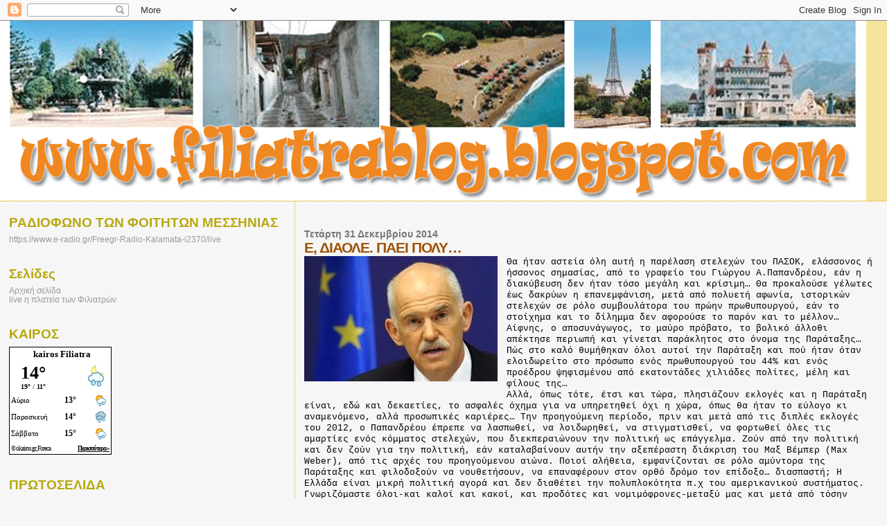

--- FILE ---
content_type: image/svg+xml
request_url: https://www.okairos.gr/img/icons/d220.svg
body_size: 174
content:
<svg xmlns="http://www.w3.org/2000/svg" height="57.279999" width="57.279999"><path d="M36 12.6l7 4.9-5 7 1.5 8.3-8.4 1.5-4.9 7-7-4.9-8.3 1.5-1.5-8.4-7-4.9 4.9-7-1.5-8.4 8.4-1.4 4.9-7 7 4.9 8.4-1.5 1.4 8.4" fill="#f25c19"/><path d="M32 7.6l1.2 6.7 5.6 3.9-3.9 5.6 1.2 6.6-6.7 1.2-3.9 5.6-5.6-4-6.6 1.3-1.2-6.7-5.6-4 4-5.5-1.3-6.7 6.7-1.1 4-5.6 5.5 3.9L32 7.6" fill="#fff200"/><path d="M22.7 7.6a13.5 13.5 0 1 1 0 26.9 13.5 13.5 0 0 1 0-27" fill="#f25c19"/><path d="M11.4 23a11.3 11.3 0 1 1 22.3-3.9 11.3 11.3 0 0 1-22.3 4" fill="#fff200"/><path d="M17.3 23a10.4 10.4 0 0 1 13.3-6.3 10.4 10.4 0 0 1 16 6.4 10.4 10.4 0 0 1-2.2 20.5H18.8A10.4 10.4 0 0 1 17.3 23" fill="#64a6c2"/><path d="M20 26.2A7.1 7.1 0 0 1 31 20.6a7.1 7.1 0 0 1 12.5 4.7v.9a7.2 7.2 0 0 1 8 7c0 4-3.2 7.2-7.2 7.2H18.8a7.1 7.1 0 1 1 1.1-14.2" fill="#f2fbfe"/><path d="M31.3 50.6a6.4 6.4 0 1 1-12-3l2.5-4.9c.6-1.1 1.8-2 3.1-2 1.4 0 2.5.9 3.1 2l2.6 4.9c.5.9.7 2 .7 3" fill="#548aa2"/><path d="M28.6 48.6a4.2 4.2 0 1 1-7.4 0l2.6-4.8s.4-.8 1.1-.8c.8 0 1.2.8 1.2.8l2.5 4.8" fill="#b2e6fa"/><path d="M47 44.4A6.9 6.9 0 1 1 34 41l2.9-5.4a3.7 3.7 0 0 1 3.2-2c1.4 0 2.6.8 3.3 2l2.8 5.4c.5 1 .8 2.1.8 3.3" fill="#548aa2"/><path d="M44.2 42.2a4.7 4.7 0 0 1-4 6.8 4.7 4.7 0 0 1-4.2-6.8l2.8-5.4s.5-1 1.3-1c.9 0 1.3 1 1.3 1l2.8 5.4" fill="#b2e6fa"/></svg>

--- FILE ---
content_type: image/svg+xml
request_url: https://www.okairos.gr/img/icons/n220.svg
body_size: 110
content:
<svg xmlns="http://www.w3.org/2000/svg" height="63.333332" width="63.333332"><path d="M27.7 2.4L31.6.6C30.9 3.3 30 6 30 8.6c0 8.7 7 15.7 15.6 15.7 2.8 0 5.4-1 8-1.6-3.6 8-8.2 14.5-18.3 14.5a18.2 18.2 0 0 1-7.6-34.8" fill="#d2cb54"/><path d="M19 19c0-6.6 4-12.3 9.6-14.8A17.6 17.6 0 0 0 50 25.7 16.2 16.2 0 0 1 19 19" fill="#fffa99"/><path d="M16.4 29a10.4 10.4 0 0 1 13.4-6.4 10.3 10.3 0 0 1 16 6.5 10.4 10.4 0 0 1-2.2 20.5H18a10.4 10.4 0 0 1-1.6-20.7" fill="#64a6c2"/><path d="M19.1 32.2a7.1 7.1 0 0 1 11.2-5.7 7.1 7.1 0 0 1 12.4 5.6h1a7.1 7.1 0 1 1 0 14.2H18A7.1 7.1 0 1 1 19 32.2" fill="#f2fbfe"/><path d="M30 52.9a6.9 6.9 0 1 1-13-3.3l2.9-5.3A3.7 3.7 0 0 1 23 42c1.4 0 2.7 1 3.3 2.2l2.8 5.3c.5 1 .8 2.1.8 3.3" fill="#548aa2"/><path d="M27.2 50.7c.4.6.6 1.4.6 2.2a4.7 4.7 0 1 1-8.8-2.2l2.9-5.4s.4-1 1.2-1c.9 0 1.3 1 1.3 1l2.8 5.4" fill="#b2e6fa"/><path d="M45.4 56.2a6.4 6.4 0 1 1-12.1-3l2.6-4.8c.5-1.2 1.7-2 3-2 1.4 0 2.6.8 3.2 2l2.5 4.8c.5 1 .8 2 .8 3" fill="#548aa2"/><path d="M42.7 54.3a4.2 4.2 0 1 1-7.5 0l2.6-4.9s.4-.8 1.2-.8c.7 0 1.1.8 1.1.8l2.6 4.9" fill="#b2e6fa"/></svg>